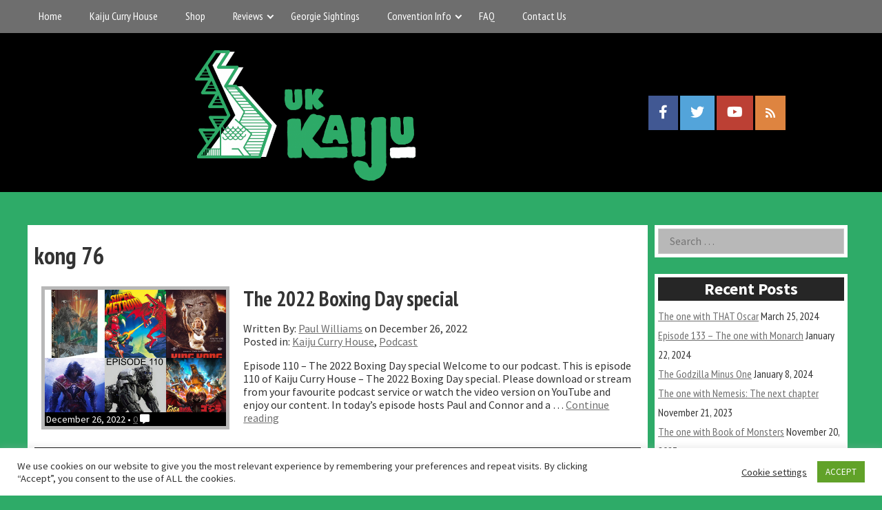

--- FILE ---
content_type: text/css
request_url: https://ukkaiju.com/wp-content/themes/nuovo/assets/css/content.min.css?ver=3.0.1
body_size: 11698
content:
:root{--content-width:45rem;--dropdown-symbol-width:0.7em;--global-font-family:"Source Sans Pro",serif;--highlight-font-family:"PT Sans Narrow","Helvetica Neue","Arial Narrow",sans-serif;--global-font-size:16;--global-font-line-height:1.2;--font-size-small:calc(16/var(--global-font-size)*1rem);--font-size-regular:calc(var(--global-font-size)/16*1rem);--font-size-large:calc(36/var(--global-font-size)*1rem);--font-size-larger:calc(48/var(--global-font-size)*1rem);--global-font-color:#333;--border-color-dark:#333;--border-color-light:#ccc;--color-link:#6e6e6e;--color-link-visited:#6e6e6e;--color-link-active:#6e6e6e;--color-quote-border:#000;--color-quote-citation:#6c7781;--color-black:#000;--color-off-black:#262626;--color-grey:#d8d8d8;--color-grey-rgb:216,216,216;--color-dark-grey:#6e6e6e;--color-dark-grey-rgb:110,110,110;--color-light-grey:#b8b8b8;--color-off-white:#ddd;--color-white:#fff;--color-theme-primary:#e36d60;--color-theme-secondary:#41848f;--color-theme-red:#c0392b;--color-theme-green:#27ae60;--color-theme-blue:#2980b9;--color-theme-yellow:#f1c40f;--color-theme-black:#1c2833;--color-theme-grey:#95a5a6;--color-theme-white:#ecf0f1;--color-custom-daylight:#97c0b7;--color-custom-sun:#eee9d1}.wp-block-quote.is-large,.wp-block-quote.is-style-large{margin:1.5em auto;padding:0 1em}.entry-content>.wp-block-quote,.entry-content>.wp-block-quote.is-style-large{margin-left:1.5rem}@media screen and (min-width:48em){.entry-content>.wp-block-quote,.entry-content>.wp-block-quote.is-style-large{margin-left:auto}}.wp-block-quote:not(.is-large):not(.is-style-large){border-left-color:#000;border-left-color:var(--color-quote-border)}.wp-block-quote__citation,.wp-block-quote cite,.wp-block-quote footer{border-left-color:#6c7781;border-left-color:var(--color-quote-citation)}.wp-block-cover{display:-webkit-box;display:-ms-flexbox;display:flex;-webkit-box-align:center;-ms-flex-align:center;align-items:center}.wp-block-cover__inner-container>*{max-width:45rem;max-width:var(--content-width);margin-left:auto;margin-right:auto}.wp-block-cover .wp-block-cover-text,.wp-block-cover p{font-family:PT Sans Narrow,sans-serif;font-size:2rem;font-weight:700;color:#fff;color:var(--color-white);text-transform:none;color:#fff!important;color:var(--color-white)!important;margin-top:0}.wp-block-latest-comments,.wp-block-latest-posts{padding-top:1.5em;padding-bottom:1.5em;border:1px solid #ccc}ul.wp-block-latest-posts.alignfull,ul.wp-block-latest-posts.alignwide,ul.wp-block-latest-posts.is-grid.alignfull,ul.wp-block-latest-posts.is-grid.alignwide{padding:0 1.5em}.wp-block-gallery .blocks-gallery-grid{display:-ms-grid;display:grid;grid-template-columns:repeat(auto-fill,minmax(200px,1fr));grid-gap:.5em}.wp-block-gallery:not(.components-placeholder){margin:1.5em auto}.entry-content .wp-block-gallery{padding-right:1.5em;padding-left:1.5em}@media screen and (min-width:48em){.entry-content .wp-block-gallery{padding-right:0;padding-left:0}}.wp-block-gallery.columns-2 .blocks-gallery-item,.wp-block-gallery.columns-3 .blocks-gallery-item,.wp-block-gallery.columns-4 .blocks-gallery-item,.wp-block-gallery.columns-5 .blocks-gallery-item,.wp-block-gallery.columns-6 .blocks-gallery-item,.wp-block-gallery.columns-7 .blocks-gallery-item,.wp-block-gallery.columns-8 .blocks-gallery-item,.wp-block-gallery.columns-9 .blocks-gallery-item{-ms-grid-column-span:1;grid-column:span 1;margin:0;width:inherit}.blocks-gallery-item:last-child:nth-child(odd){-ms-grid-column-span:2;grid-column:span 2}.wp-block-gallery.columns-3 .blocks-gallery-item:last-child:nth-child(3n),.wp-block-gallery.columns-5 .blocks-gallery-item:last-child:nth-child(5n),.wp-block-gallery.columns-7 .blocks-gallery-item:last-child:nth-child(7n),.wp-block-gallery.columns-9 .blocks-gallery-item:last-child:nth-child(9n){-ms-grid-column-span:1;grid-column:span 1}@media screen and (min-width:40em){.wp-block-gallery.columns-2 .blocks-gallery-grid{-ms-grid-columns:(1fr)[2];grid-template-columns:repeat(2,1fr)}.wp-block-gallery.columns-3 .blocks-gallery-grid{-ms-grid-columns:(1fr)[3];grid-template-columns:repeat(3,1fr)}.wp-block-gallery.columns-4 .blocks-gallery-grid{-ms-grid-columns:(1fr)[4];grid-template-columns:repeat(4,1fr)}.wp-block-gallery.columns-5 .blocks-gallery-grid{-ms-grid-columns:(1fr)[5];grid-template-columns:repeat(5,1fr)}.wp-block-gallery.columns-6 .blocks-gallery-grid{-ms-grid-columns:(1fr)[6];grid-template-columns:repeat(6,1fr)}.wp-block-gallery.columns-7 .blocks-gallery-grid{-ms-grid-columns:(1fr)[7];grid-template-columns:repeat(7,1fr)}.wp-block-gallery.columns-8 .blocks-gallery-grid{-ms-grid-columns:(1fr)[8];grid-template-columns:repeat(8,1fr)}.wp-block-gallery.columns-9 .blocks-gallery-grid{-ms-grid-columns:(1fr)[9];grid-template-columns:repeat(9,1fr)}}.comment-content .wp-smiley,.entry-content .wp-smiley,.page-content .wp-smiley{border:none;margin-bottom:0;margin-top:0;padding:0}.wp-caption,embed,iframe,object{max-width:100%}.wp-caption{margin-bottom:1.5em}.wp-caption img[class*=wp-image-]{display:block;margin-left:auto;margin-right:auto}.wp-caption-text{text-align:center}.wp-caption .wp-caption-text{margin:.8075em 0;font-family:PT Sans Narrow,sans-serif;font-size:18px;font-weight:400;color:#000;color:var(--color-black);text-transform:none}@media screen and (min-width:48em){.wp-block-image.alignright,.wp-caption.alignright{margin-right:calc(50% - 22.5rem);margin-right:calc(50% - var(--content-width)/2)}.wp-block-image.alignleft,.wp-caption.alignleft{margin-left:calc(50% - 22.5rem);margin-left:calc(50% - var(--content-width)/2)}}.gallery{margin-bottom:1.5em;display:-ms-grid;display:grid;grid-template-columns:repeat(auto-fill,minmax(150px,1fr));grid-gap:.5em}@media screen and (min-width:40em){.gallery-columns-2{-ms-grid-columns:(1fr)[2];grid-template-columns:repeat(2,1fr)}.gallery-columns-3{-ms-grid-columns:(1fr)[3];grid-template-columns:repeat(3,1fr)}.gallery-columns-4{-ms-grid-columns:(1fr)[4];grid-template-columns:repeat(4,1fr)}.gallery-columns-5{-ms-grid-columns:(1fr)[5];grid-template-columns:repeat(5,1fr)}.gallery-columns-6{-ms-grid-columns:(1fr)[6];grid-template-columns:repeat(6,1fr)}.gallery-columns-7{-ms-grid-columns:(1fr)[7];grid-template-columns:repeat(7,1fr)}.gallery-columns-8{-ms-grid-columns:(1fr)[8];grid-template-columns:repeat(8,1fr)}.gallery-columns-9{-ms-grid-columns:(1fr)[9];grid-template-columns:repeat(9,1fr)}}.gallery-item{padding:.5em;border:1px solid #ccc;border:1px solid var(--border-color-light)}.gallery-icon{display:-webkit-box;display:-ms-flexbox;display:flex;-webkit-box-pack:center;-ms-flex-pack:center;justify-content:center}.gallery-caption{font-size:80%}.entry{margin-bottom:1rem}.entry-footer,.entry-meta{font-family:PT Sans Narrow,Helvetica Neue,Arial Narrow,sans-serif;font-family:var(--highlight-font-family);font-stretch:condensed;font-size:16px}.entry-meta{margin:1em 0}.updated:not(.published){display:none}.post-thumbnail img{margin:0 auto}.entry-content,.entry-summary,.page-content{margin:1.5em 0 0}.entry-content>ol,.entry-content>ul{padding-left:3.5em}.entry-content>*,.entry-summary>*,.page-content>*{margin-right:auto;margin-left:auto;padding-right:1.5rem;padding-left:1.5rem}.comments-area,.entry-footer,.entry-header,.page-header,.page-navigation,.post-navigation,.site-info{margin-top:1.5em;margin-bottom:1.5em}.comments-area,.entry-content>*,.entry-footer,.entry-header,.entry-summary>*,.page-content>*,.page-header,.page-navigation,.post-navigation,.site-info{margin-left:auto;margin-right:auto;padding-right:1.5rem;padding-left:1.5rem}@media screen and (min-width:48em){.entry-content>ol,.entry-content>ul{padding-left:2.5em;padding-right:2.5em}}.entry-content>.more-link{display:block}.page-links{clear:both;margin-bottom:1.5em}.entry-footer span{margin-right:1em}.entry-footer{clear:both;padding:1.5em 1.5rem 3em;border-bottom:1px solid #333;border-bottom:1px solid var(--global-font-color)}@media screen and (min-width:48em){.entry-footer{padding-right:0;padding-left:0}}.alignleft{float:left;margin-right:1.5rem}.alignright{float:right;margin-left:1.5rem}.aligncenter{clear:both;display:block;margin-left:auto;margin-right:auto}.alignwide{max-width:calc(50% + 22.5rem);max-width:calc(50% + var(--content-width)/2)}.alignfull{max-width:100%}.entry-content>.alignleft,.entry-summary>.alignleft,.page-content>.alignleft{margin-left:1.5rem}.entry-content>.alignright,.entry-summary>.alignright,.page-content>.alignright{margin-right:1.5rem}.site-container .site-main .entry-content .alignwide{margin-left:calc(25% - 25vw);margin-right:calc(25% - 25vw);max-width:1000%;width:auto}.site-container .site-main .entry-content .alignfull{margin-left:calc(50% - 50vw);margin-right:calc(50% - 50vw);max-width:1000%;width:auto}@media screen and (min-width:64em){.site-container .site-main .entry-content .alignwide{margin-left:calc(105% - 61vw);margin-right:0;max-width:1000%}.site-container .site-main .entry-content .alignfull{margin-left:calc(84% - 63vw);margin-right:0;max-width:1000%}}.has-theme-primary-color{color:#e36d60;color:var(--color-theme-primary)}.has-theme-primary-background-color{background-color:#e36d60;background-color:var(--color-theme-primary)}.has-theme-secondary-color{color:#41848f;color:var(--color-theme-secondary)}.has-theme-secondary-background-color{background-color:#41848f;background-color:var(--color-theme-secondary)}.has-theme-red-color{color:#c0392b;color:var(--color-theme-red)}.has-theme-red-background-color{background-color:#c0392b;background-color:var(--color-theme-red)}.has-theme-green-color{color:#27ae60;color:var(--color-theme-green)}.has-theme-green-background-color{background-color:#27ae60;background-color:var(--color-theme-green)}.has-theme-blue-color{color:#2980b9;color:var(--color-theme-blue)}.has-theme-blue-background-color{background-color:#2980b9;background-color:var(--color-theme-blue)}.has-theme-yellow-color{color:#f1c40f;color:var(--color-theme-yellow)}.has-theme-yellow-background-color{background-color:#f1c40f;background-color:var(--color-theme-yellow)}.has-theme-black-color{color:#1c2833;color:var(--color-theme-black)}.has-theme-black-background-color{background-color:#1c2833;background-color:var(--color-theme-black)}.has-theme-grey-color{color:#95a5a6;color:var(--color-theme-grey)}.has-theme-grey-background-color{background-color:#95a5a6;background-color:var(--color-theme-grey)}.has-theme-white-color{color:#ecf0f1;color:var(--color-theme-white)}.has-theme-white-background-color{background-color:#ecf0f1;background-color:var(--color-theme-white)}.has-custom-daylight-color{color:#97c0b7;color:var(--color-custom-daylight)}.has-custom-daylight-background-color{background-color:#97c0b7;background-color:var(--color-custom-daylight)}.has-custom-sun-color{color:#eee9d1;color:var(--color-custom-sun)}.has-custom-sun-background-color{background-color:#eee9d1;background-color:var(--color-custom-sun)}.wp-block-cover-image h1:not(.has-text-color),.wp-block-cover-image h2:not(.has-text-color),.wp-block-cover-image h3:not(.has-text-color),.wp-block-cover-image h4:not(.has-text-color),.wp-block-cover-image h5:not(.has-text-color),.wp-block-cover-image h6:not(.has-text-color),.wp-block-cover-image p:not(.has-text-color),.wp-block-cover h1:not(.has-text-color),.wp-block-cover h2:not(.has-text-color),.wp-block-cover h3:not(.has-text-color),.wp-block-cover h4:not(.has-text-color),.wp-block-cover h5:not(.has-text-color),.wp-block-cover h6:not(.has-text-color),.wp-block-cover p:not(.has-text-color){color:#fff;color:var(--color-white)}.has-small-font-size{font-size:1rem;font-size:var(--font-size-small)}.has-regular-font-size{font-size:1rem;font-size:var(--font-size-regular)}.has-large-font-size{font-size:2.25rem;font-size:var(--font-size-large)}.has-larger-font-size{font-size:3rem;font-size:var(--font-size-larger)}

--- FILE ---
content_type: text/css
request_url: https://ukkaiju.com/wp-content/themes/nuovo/assets/css/widgets.min.css?ver=3.0.1
body_size: 4784
content:
:root{--content-width:45rem;--dropdown-symbol-width:0.7em;--global-font-family:"Source Sans Pro",serif;--highlight-font-family:"PT Sans Narrow","Helvetica Neue","Arial Narrow",sans-serif;--global-font-size:16;--global-font-line-height:1.2;--font-size-small:calc(16/var(--global-font-size)*1rem);--font-size-regular:calc(var(--global-font-size)/16*1rem);--font-size-large:calc(36/var(--global-font-size)*1rem);--font-size-larger:calc(48/var(--global-font-size)*1rem);--global-font-color:#333;--border-color-dark:#333;--border-color-light:#ccc;--color-link:#6e6e6e;--color-link-visited:#6e6e6e;--color-link-active:#6e6e6e;--color-quote-border:#000;--color-quote-citation:#6c7781;--color-black:#000;--color-off-black:#262626;--color-grey:#d8d8d8;--color-grey-rgb:216,216,216;--color-dark-grey:#6e6e6e;--color-dark-grey-rgb:110,110,110;--color-light-grey:#b8b8b8;--color-off-white:#ddd;--color-white:#fff;--color-theme-primary:#e36d60;--color-theme-secondary:#41848f;--color-theme-red:#c0392b;--color-theme-green:#27ae60;--color-theme-blue:#2980b9;--color-theme-yellow:#f1c40f;--color-theme-black:#1c2833;--color-theme-grey:#95a5a6;--color-theme-white:#ecf0f1;--color-custom-daylight:#97c0b7;--color-custom-sun:#eee9d1}.widget-title{font-size:1.5em}.widget{margin-top:0;margin-bottom:1.5em;background-color:#fff;background-color:var(--color-white);padding:5px}.widget-area .widget{margin-left:0;margin-right:0}.widget li{line-height:1.8}.widget_archive ul,.widget_categories ul,.widget_meta ul,.widget_nav_menu ul,.widget_pages ul,.widget_recent_comments ul,.widget_recent_entries ul,.widget_rss ul{margin:0;padding:0;list-style-type:none}.widget select{max-width:100%;text-overflow:ellipsis}.widget_categories .children{padding-top:0}.widget_search .search-submit{display:none}.widget_nav_menu .sub-menu,.widget_pages .children{padding-top:0;padding-bottom:.5em}.widget_nav_menu a,.widget_pages a{display:block;padding:7px 0;line-height:1.1;font-size:18px}.widget_nav_menu a,.widget_nav_menu a:focus,.widget_nav_menu a:hover,.widget_pages a,.widget_pages a:focus,.widget_pages a:hover{text-decoration:none;border-bottom:1px dashed grey}.widget_nav_menu li,.widget_pages li{padding:0}.widget_nav_menu li ul,.widget_pages li ul{margin-left:1em}.widget_meta li{padding:0}.widget_recent_comments li{line-height:1.3;padding-bottom:.5em}.widget_recent_comments a:focus,.widget_recent_comments a:hover{padding-left:0}.widget_rss li{margin-bottom:1em;line-height:1.3}.widget li a.rsswidget{padding-right:.5em;font-size:1em;line-height:1.4}.rss-date,.widget_rss cite{font-size:.8em}.rssSummary{font-family:Source Sans Pro,serif;font-family:var(--global-font-family);padding:.5em 0;font-size:.9em;line-height:1.3}.widget_search input[type=search]{-webkit-box-sizing:border-box;box-sizing:border-box;width:100%;padding:.5em 1em;border:1px solid #ccc;border:1px solid var(--border-color-light);border-radius:0}.widget_calendar{font-weight:400}.widget_calendar caption{padding:.5em 0;font-size:1em;font-weight:500;text-align:left}.widget_calendar thead{background:transparent;color:#333}.widget_calendar th{border:none;text-align:center}.widget_calendar thead th{border-bottom-width:2px}.widget_calendar td{padding:.2em;font-size:.8em;text-align:center;background:#fff;border:1px solid #ccc;border:1px solid var(--border-color-light)}.widget_calendar .pad{background:#eaeaea}.widget_calendar a{font-weight:900;text-decoration:none}.textwidget{font-size:80%;line-height:1.3}.widget-title,.widget h2{text-align:center;font-family:Source Sans Pro,sans-serif;font-size:24px;font-weight:700;color:#fff;color:var(--color-white);text-transform:none;line-height:1;padding:5px;margin:0 0 .5rem;background-color:#262626;background-color:var(--color-off-black)}.widget_calendar .wp-calendar-table{margin-bottom:1rem}.widget_calendar .wp-calendar-table thead{border:0}.widget_calendar .wp-calendar-table thead tr{background-color:#262626;background-color:var(--color-off-black)}.widget_calendar .wp-calendar-table thead tr td,.widget_calendar .wp-calendar-table thead tr th{background-color:#262626;background-color:var(--color-off-black);color:#fff;color:var(--color-white)}.widget_calendar .wp-calendar-table tbody tr .pad{background-color:#262626;background-color:var(--color-off-black)}.widget_calendar .wp-calendar-table tbody tr td{color:#000;color:var(--color-black);border-color:#000;border-color:var(--color-black)}.widget_calendar .wp-calendar-table tbody tr td a{color:#000;color:var(--color-black)}.tagcloud a,.widget_tag_cloud a{font-size:16px!important;font-family:PT Sans Narrow,sans-serif;background-color:#262626;background-color:var(--color-off-black);margin:1px;padding:5px;display:inline-block;color:#fff;color:var(--color-white)}.tagcloud a:hover,.widget_tag_cloud a:hover{background-color:#ddd;background-color:var(--color-off-white);color:#262626;color:var(--color-off-black)}